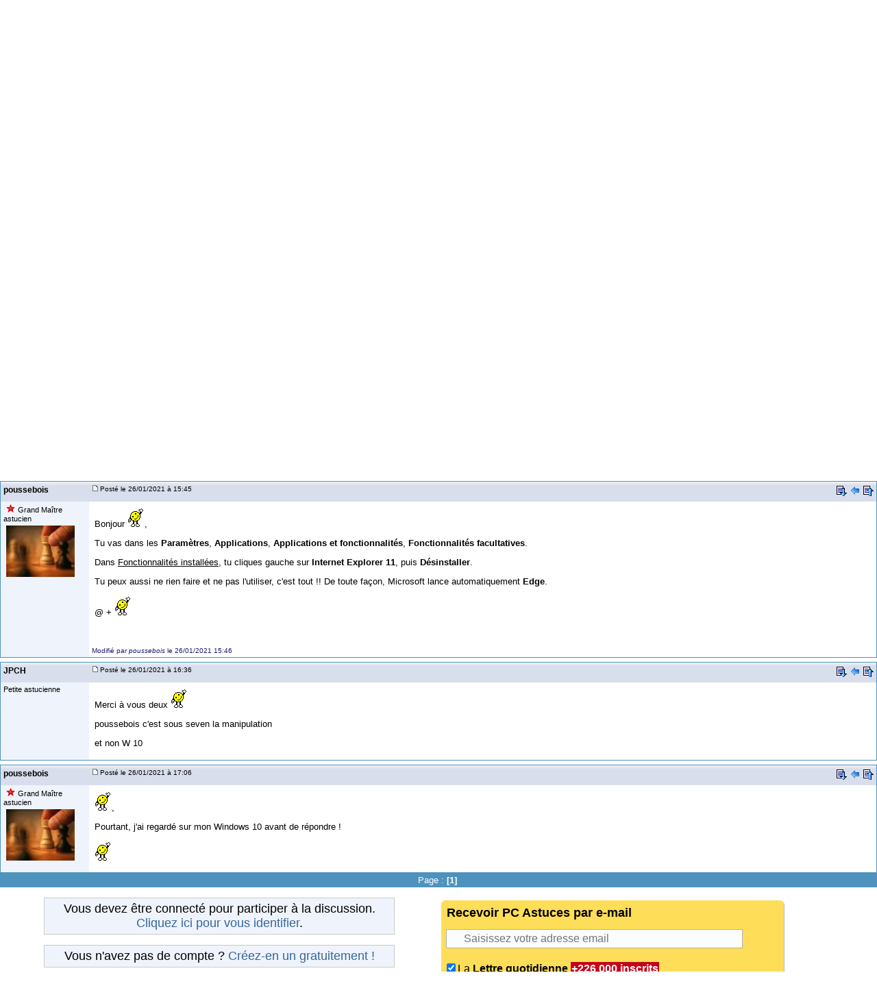

--- FILE ---
content_type: text/html
request_url: https://forum.pcastuces.com/internet__explorer-f6s79218.htm?page=1&
body_size: 11069
content:

<!DOCTYPE HTML PUBLIC "-//W3C//DTD HTML 4.01 Transitional//EN"
	   "http://www.w3.org/TR/html4/loose.dtd">
<html><head><meta name="google-site-verification" content="sdgbplENgfu9tFZsIX6Jf8wBz2R8960nfMEXG9ggN_g" /><title>Internet  Explorer</title><meta name="description" content="  à tous  ;j'ai lu et ne trouve pas
comment supprimer  internet  explorer ?
Microsoft conseille  :  ne plus s'en  servir
merci de vos avis et  conseils ...1"><meta name="title" content="Internet  Explorer" /><meta name="keywords" content="aide informatique, problème, windows, pratique, télécharger, astuces, sécurité, aide, problème, help, question, plantage, virus, infecté"><meta name="viewport" content="width=device-width, initial-scale=1, minimum-scale=1, maximum-scale=3, user-scalable=yes" /><meta name="robots" content="index, follow"><meta name="revisit-after" content="2 days"><meta http-equiv="pragma" content="no-cache"><meta http-equiv="content-language" content="fr"><meta http-equiv="Content-Type" content="text/html;charset=iso-8859-1"><meta name="viewport" content="width=device-width, initial-scale=1, minimum-scale=1, maximum-scale=3, user-scalable=yes">
	<link rel="search" type="application/opensearchdescription+xml" title="PC Astuces" href="https://www.pcastuces.com/pcasearch.xml">
	<link rel="alternate" type="application/rss+xml" title="PC Astuces : Mise à jour des logiciels" href="https://www.pcastuces.com/xml/pca_logitheque.xml">
	<link rel="alternate" type="application/rss+xml" title="PC Astuces : Les derniers logiciels du jour" href="https://www.pcastuces.com/xml/pca_ldj.xml">
	<link rel="alternate" type="application/rss+xml" title="PC Astuces : Les dernières astuces du jour" href="https://www.pcastuces.com/xml/pca_astuces.xml">
	<link rel="alternate" type="application/rss+xml" title="PC Astuces : Les derniers dossiers pratiques" href="https://www.pcastuces.com/xml/pca_articles.xml">
	<link rel="alternate" type="application/rss+xml" title="PC Astuces : Les derniers sujets publiés du Forum" href="https://forum.pcastuces.com/forum.xml">
	<link rel="alternate" type="application/rss+xml" title="PC Astuces : Les derniers fonds d'écran publiés" href="https://goodies.pcastuces.com/goodies.rss">
	<link rel="alternate" type="application/rss+xml" title="PC Astuces : Les nouveaux jeux gratuits" href="https://flash.pcastuces.com/jeux.rss">

	


<LINK href="style20250107.css" type=text/css rel="stylesheet">
<link rel="stylesheet" type="text/css" href="prism.css">


<script src="js/prism.js"></script>


<link rel="apple-touch-icon" sizes="180x180" href="/apple-touch-icon.png">
<link rel="icon" type="image/png" sizes="32x32" href="/favicon-32x32.png">
<link rel="icon" type="image/png" sizes="16x16" href="/favicon-16x16.png">
<link rel="manifest" href="/site.webmanifest">
<link rel="mask-icon" href="/safari-pinned-tab.svg" color="#5bbad5">
<meta name="msapplication-TileColor" content="#da532c">
<meta name="theme-color" content="#ffffff">



<script type="text/javascript" src="https://cache.consentframework.com/js/pa/34699/c/1BBto/stub"></script>
<script type="text/javascript" src="https://choices.consentframework.com/js/pa/34699/c/1BBto/cmp" async></script>
<script async src="https://fundingchoicesmessages.google.com/i/pub-8323069366462793?ers=1" nonce="9RaV897JdDFu1pVN-eTpcw"></script><script nonce="9RaV897JdDFu1pVN-eTpcw">(function() {function signalGooglefcPresent() {if (!window.frames['googlefcPresent']) {if (document.body) {const iframe = document.createElement('iframe'); iframe.style = 'width: 0; height: 0; border: none; z-index: -1000; left: -1000px; top: -1000px;'; iframe.style.display = 'none'; iframe.name = 'googlefcPresent'; document.body.appendChild(iframe);} else {setTimeout(signalGooglefcPresent, 0);}}}signalGooglefcPresent();})();</script>


<script async='async' type="text/javascript" src="https://cdn-a.yieldlove.com/v2/yieldlove.js?pcastuces.com"></script>
<script async='async' src='https://securepubads.g.doubleclick.net/tag/js/gpt.js'></script>
<script>
  var googletag = googletag || {};
  googletag.cmd = googletag.cmd || [];
  googletag.cmd.push(function() {
    googletag.pubads().disableInitialLoad();
    googletag.enableServices();
  });
</script>



<script type="text/javascript">

  var _gaq = _gaq || [];
  _gaq.push(['_setAccount', 'UA-28070649-3']);
  _gaq.push(['_setDomainName', 'pcastuces.com']);
  _gaq.push(['_trackPageview']);

  (function() {
    var ga = document.createElement('script'); ga.type = 'text/javascript'; ga.async = true;
    ga.src = ('https:' == document.location.protocol ? 'https://ssl' : 'http://www') + '.google-analytics.com/ga.js';
    var s = document.getElementsByTagName('script')[0]; s.parentNode.insertBefore(ga, s);
  })();
  
</script>

<!-- Google tag (gtag.js) -->
<script async src="https://www.googletagmanager.com/gtag/js?id=G-Q4YXG3FRHS"></script>
<script>
  window.dataLayer = window.dataLayer || [];
  function gtag(){dataLayer.push(arguments);}
  gtag('js', new Date());

  gtag('config', 'G-Q4YXG3FRHS');
</script>

<script type="text/javascript">
  window._taboola = window._taboola || [];
  _taboola.push({article:'auto'});
  !function (e, f, u, i) {
    if (!document.getElementById(i)){
      e.async = 1;
      e.src = u;
      e.id = i;
      f.parentNode.insertBefore(e, f);
    }
  }(document.createElement('script'),
  document.getElementsByTagName('script')[0],
  '//cdn.taboola.com/libtrc/pcastuces/loader.js',
  'tb_loader_script');
  if(window.performance && typeof window.performance.mark == 'function')
    {window.performance.mark('tbl_ic');}
</script>



<script src="https://ajax.googleapis.com/ajax/libs/jquery/1.11.3/jquery.min.js"></script>
</head><body><a name="haut"></a><div id="menu0">
<div id="contentwrapper">
<div id="formoutils1">
<div class="innertube">
<div id="menuoutil2"><table cellspacing="4" cellpadding="4" align="center"><tr><td align="center"></td></tr></table></div>  


</div>
</div>
</div>

<div id="logo0">
<a href="https://www.pcastuces.com"><img src="images/logo_accueil.gif" title="Accueil de PC Astuces" alt="Accueil de PC Astuces" border="0"></a>
</div>

<div id="rightcolumn">

<div class="innertube"><table align="right"><tr><td align="right"><b><a href="enregistrement.asp">S'inscrire</a> | <a href="identification.asp">Se connecter</a></b></td></tr></table>
</div>
</div>






</div>

<div id="menunew">
<table cellpadding=0 cellspacing=0 width="100%"><tr><td bgcolor="#2C6C9D">
<img id="dropdown_button" src="images/logo_accueil.gif" width="120" title="Menu" alt="Menu" border="0">
</td><td align="right" valign="middle" bgcolor="#2C6C9D">
<div id="menu_icon">
<img id="dropdown_button2" src="https://images.pcastuces.com/menu_icon.png">
</div>
</td></tr></table>
</div>

<div id="menuonglets">
<ul id="listeonglets">
<LI><a href="https://www.pcastuces.com"><img src="images/o_home.png" border="0"> &Agrave; LA UNE<br><span id="txtonglets">Page d'accueil</span></a>
<LI><a href="https://www.pcastuces.com/pratique/default.htm"><img src="images/o_prati.png" border="0"> PRATIQUE<br><span id="txtonglets">Astuces et dossiers</span></a>
<LI><a href="https://www.pcastuces.com/logitheque/default.htm"><img src="images/o_logi.png" border="0"> LOGITH&Egrave;QUE<br><span id="txtonglets">Logiciels à télécharger</span></a>
<LI><a href="https://www.pcastuces.com/apps/default.htm"><img src="images/o_apps.png" border="0"> TABLETTE ET MOBILE<br><span id="txtonglets">Applications et astuces</span></a>
<LI><a href="https://prix.pcastuces.com"><img src="images/o_prix.png" border="0"> BONS PLANS<br><span id="txtonglets">Achetez moins cher</span></a>
<LI><a href="https://goodies.pcastuces.com"><img src="images/o_goodies.png" border="0"> FONDS D'&Eacute;CRAN<br><span id="txtonglets">Images et photos</span></a>
<LI><a href="https://flash.pcastuces.com"><img src="images/o_jeux.png" border="0"> JEUX<br><span id="txtonglets">En ligne</span></a>
<LI><a href="https://forum.pcastuces.com" class="ongletselect"><img src="images/o_forum.png" border="0"> FORUM<br><span id="txtonglets">Vos questions</span></a>
</UL>
</div>

<section id="dropdown_area" style="display:none">
    <nav id="navlistmenu">
<ul>

<li class="navlistmenuprofil"><a href='identification.asp'><img src="https://images.pcastuces.com/o_login.png" style="vertical-align:middle"> Se connecter</a>


</ul>
<ul>
<li><a href="https://www.pcastuces.com"><img src="https://images.pcastuces.com/o_home.png" style="vertical-align:middle"> Accueil</a>
<li><a href="https://actu.pcastuces.com"><img src="https://images.pcastuces.com/o_actu.png" style="vertical-align:middle"> Actu</a>
<li><a href="https://www.pcastuces.com/pratique/default.htm"><img src="https://images.pcastuces.com/o_prati.png" style="vertical-align:middle"> Pratique</a>
<li><a href="https://www.pcastuces.com/logitheque/default.htm"><img src="https://images.pcastuces.com/o_logi.png" style="vertical-align:middle"> Logith&egrave;que</a>
<li><a href="https://www.pcastuces.com/apps/default.htm"><img src="https://images.pcastuces.com/o_apps.png" style="vertical-align:middle"> Tablette et mobile</a>
<li><a href="https://goodies.pcastuces.com"><img src="https://images.pcastuces.com/o_goodies.png" style="vertical-align:middle"> Fonds d'&eacute;cran</a>
<li><a href="https://flash.pcastuces.com"><img src="https://images.pcastuces.com/o_jeux.png" style="vertical-align:middle"> Jeux</a>
<li><a href="https://prix.pcastuces.com"><img src="https://images.pcastuces.com/o_prix.png" style="vertical-align:middle"> Bons plans</a>
<li><a href="https://forum.pcastuces.com"><img src="https://images.pcastuces.com/o_forum.png" style="vertical-align:middle"> Forum</a>
</ul>
</nav>
</section>
             
<script>
        
    $('#dropdown_button2').click(function() {
        $('#dropdown_area').slideToggle(300, function() {
        });
        
   var logo = document.getElementById("dropdown_button2");
  if (logo.getAttribute('src') === "https://images.pcastuces.com/menu_icon.png") {
    logo.src = "https://images.pcastuces.com/menu_close.png";
  } else {
    logo.src = "https://images.pcastuces.com/menu_icon.png";
  }      

        
        return false;
    });
    
        $('#dropdown_button').click(function() {
        $('#dropdown_area').slideToggle(300, function() {
        });
        
   var logo = document.getElementById("dropdown_button2");
  if (logo.getAttribute('src') === "https://images.pcastuces.com/menu_icon.png") {
    logo.src = "https://images.pcastuces.com/menu_close.png";
  } else {
    logo.src = "https://images.pcastuces.com/menu_icon.png";
  }      

        
        return false;
    });
    
    
</script>


<div id="menuRechercheNew">
<form action="chercher.asp" method="get" name="recherche" class="BarreRecherche">
<input type="text" name="q" maxlength="255" class="BarreRechercheTexte"><input type="hidden" name="FORUM_ID" value="6"><input type="submit" class="BarreRechercheBouton" value="RECHERCHER">
</form>

</div>

<div align="center" style="padding:4px;">
<!-- Yieldlove AdTag - pcastuces.com Desktop 728x90_1 -->
<div id='div-gpt-ad-1407836117588-0'>
  <script type='text/javascript'>
    googletag.cmd.push(function() {
      googletag.defineSlot('/53015287,1037009/pcastuces.com_d_728x90_1', [728, 90], 'div-gpt-ad-1407836117588-0').addService(googletag.pubads());
      googletag.display('div-gpt-ad-1407836117588-0');
    });
  </script>
</div>
</div>    <script language="JavaScript" type="text/javascript">
    <!--
    function jumpTo(s) {if (s.selectedIndex != 0) location.href = s.options[s.selectedIndex].value;return 1;}
    // -->
    </script>
<script language="JavaScript" type="text/javascript">
<!-- hide from JavaScript-challenged browsers
function openWindow(url) {
	popupWin = window.open(url,'new_page','width=400,height=400')
}
function openWindow2(url) {
	popupWin = window.open(url,'new_page','width=450,height=400,scrollbars=yes')
}
function openWindow3(url) {
	popupWin = window.open(url,'new_page','width=500,height=300,scrollbars=yes')
}
function imprimer(url) {
	popupWin = window.open(url,'new_page','width=800,height=600,scrollbars=yes')
}
// done hiding -->
</script><div id="listediscussions3"><a href="default.asp"><img class="minilogo" src="images/minilogo.gif" align="absmiddle" border="0"></a>&nbsp;>&nbsp;<span id="touslesforums"><a href="default.asp" class="nav"><b>Tous les forums</b></a> > </span><a href="internet_et_reseaux-f6" class="nav"><b>Forum Internet et Réseaux</b></a></div><div id="barretitresujet"><div id="titresujet"><img src="images/icon_mi_1.gif">&nbsp;Internet  Explorer<img src="images/sujet_res1.gif" alt="Sujet résolu" title="Sujet résolu le 26/01/2021&nbsp;à 16:36"></div><div id="fquestion"><a href="#repondre"  style="cursor: pointer; text-decoration: none; display: inline-block; text-transform: uppercase;font-size: 13px;font-weight: bold;color: #fff; background-color: #C60017;background-image: -webkit-linear-gradient(top,#dd4b39,#C60017);padding:0 8px;height: 30px;line-height: 30px;-webkit-border-radius: 2px;border-radius: 2px;">Ajouter un message à la discussion</a></div></div><table width="100%" border="0" cellpadding="0" cellspacing="0"><tr class="rub_forum_1"><td colspan="6"><table width="100%"><tr><td width="33%"></td><td width="33%"><div id="numerotation1">Page : <b>[1]</b>&nbsp;</div><div id="numerotation2">Page 1 sur <a href="internet__explorer-f6s79218.htm?page=1">1</a></div></td><td width="33%"></td></tr></table></td></tr><tr class="formsubtitle2"><td colspan="2" style="border-left : 1px solid #4E93BD;border-right : 1px solid #4E93BD;" valign="middle" height="24"><div id="barrefirst"><div id="membername"><div id="membername2">JPCH</div><div id="membername3"><a href="profil_affiche.asp?id=186569">JPCH</a></div></div><div id="datefirst"><a name="">&nbsp;<img src="images/to_post_off.gif" border="0"></a> Posté le 26/01/2021&nbsp;@ 14:37&nbsp;</div><div id="outilsfirst"> <a href="#bas"><img src="images/bas.gif" title="Aller en bas de la page" alt="Aller en bas de la page" border="0"></a>&nbsp;</div></div></td></tr><tr><td id="col1s"><div class="col1s"><small>Petite astucienne</small><br></div></td><td id="col2s"><span id="intelliTXT"><div id="message"><p><img src="https://forum.pcastuces.com/emotions/smile_hello.gif" alt="" />  &agrave; tous  ;j'ai lu et ne trouve pas</p>
<p>comment supprimer  internet  explorer ?</p>
<p>Microsoft conseille  :  ne plus s'en  servir</p>
<p>merci de vos avis et  conseils</p></div></span>
</td></tr><tr><td colspan="2" height="6"></td></tr><tr class="formsubtitle2"><td colspan="2" class="barremsg"><div id="barrefirst"><div id="membername">Publicité</div></div></td></tr><tr><td id="col1s"><div class="col1s"></div></td><td id="col2s"><!-- Yieldlove AdTag - Pcastuces.com - 300x250 -->
<div id='div-gpt-ad-1407836035223-0'>
  <script type='text/javascript'>
    googletag.cmd.push(function() {
      googletag.pubads().display('/53015287,1037009/pcastuces.com_d_300x250_1', [300, 250], 'div-gpt-ad-1407836035223-0');
    });
  </script>
</div></td></tr><tr><td colspan="2" height="6"><a name="6290046"></a></td></tr><tr class="formsubtitle2"><td  colspan="2" valign="middle" class="barremsg"><div id="barrefirst"><div id="membername"><div id="membername2">Papyjan07</div><div id="membername3"><a href="profil_affiche.asp?id=225707">Papyjan07</a></div></div><div id="datefirst"><a href="sujet.asp?page=-1&f=6&s=79218&REP_ID=6290046" alt="Lien direct vers ce message" title="Lien direct vers ce message"><img src="images/to_post_off.gif" border="0"></a><span style="font-size:10px;">&nbsp;Posté le 26/01/2021&nbsp;à 14:49&nbsp;</div><div id="outilsfirst"> <a href="#bas"><img src="images/bas.gif" title="Aller en bas de la page" alt="Aller en bas de la page" border="0"></a>&nbsp;<a href="#haut"><img src="images/retour.gif" title="Revenir au message précédent" border="0" alt="Revenir au message précédent"></a>&nbsp;<a href="#haut"><img src="images/haut2.gif" title="Revenir en haut de la page" border="0" alt="Revenir en haut de la page"></a></div></div></td></tr><tr><td id="col1s"><div class="col1s"> <small>Astucien</small><br><div id="listeavatar"><img src="avatars/225707.jpg"><br></div></div></td><td id="col2s"><span id="intelliTXT"><div id="message"><p>Bonjour,</p>
<p>Bouton D&eacute;marrer; dans les Programmes --&gt; Accessoires Windows --&gt; Internet Explorer --&gt;clic droit dessus --&gt; D&eacute;sinstaller.</p></div></span></td></tr><tr><td colspan="2" height="6"><a name="6290077"></a></td></tr><tr class="formsubtitle2"><td  colspan="2" valign="middle" class="barremsg"><div id="barrefirst"><div id="membername"><div id="membername2">poussebois</div><div id="membername3"><a href="profil_affiche.asp?id=229883">poussebois</a></div></div><div id="datefirst"><a href="sujet.asp?page=-1&f=6&s=79218&REP_ID=6290077" alt="Lien direct vers ce message" title="Lien direct vers ce message"><img src="images/to_post_off.gif" border="0"></a><span style="font-size:10px;">&nbsp;Posté le 26/01/2021&nbsp;à 15:45&nbsp;</div><div id="outilsfirst"> <a href="#bas"><img src="images/bas.gif" title="Aller en bas de la page" alt="Aller en bas de la page" border="0"></a>&nbsp;<a href="#6290046"><img src="images/retour.gif" title="Revenir au message précédent" border="0" alt="Revenir au message précédent"></a>&nbsp;<a href="#haut"><img src="images/haut2.gif" title="Revenir en haut de la page" border="0" alt="Revenir en haut de la page"></a></div></div></td></tr><tr><td id="col1s"><div class="col1s">&nbsp;<img src="images/etoile5.gif"> <small>Grand Maître astucien</small><br><div id="listeavatar"><img src="avatars/229883.jpg"><br></div></div></td><td id="col2s"><span id="intelliTXT"><div id="message"><p>Bonjour <img title="" src="https://forum.pcastuces.com/emotions/smile_hello.gif" alt="" border="0" />,</p>
<p>Tu vas dans les <strong>Param&egrave;tres</strong>, <strong>Applications</strong>, <strong>Applications et fonctionnalit&eacute;s</strong>, <strong>Fonctionnalit&eacute;s facultatives</strong>.</p>
<p>Dans <span style="text-decoration: underline;">Fonctionnalit&eacute;s install&eacute;es</span>, tu cliques gauche sur<strong> Internet Explorer 11</strong>, puis <strong>D&eacute;sinstaller</strong>.</p>
<p>Tu peux aussi ne rien faire et ne pas l'utiliser, c'est tout !! De toute fa&ccedil;on, Microsoft lance automatiquement <strong>Edge</strong>.</p>
<p>@ + <img title="" src="https://forum.pcastuces.com/emotions/smile_hello.gif" alt="" border="0" /></p><br><br><font size="1" color="#191970">Modifié par <i>poussebois</i> le 26/01/2021  15:46</font></div></span></td></tr><tr><td colspan="2" height="6"><a name="6290093"></a></td></tr><tr class="formsubtitle2"><td  colspan="2" valign="middle" class="barremsg"><div id="barrefirst"><div id="membername"><div id="membername2">JPCH</div><div id="membername3"><a href="profil_affiche.asp?id=186569">JPCH</a></div></div><div id="datefirst"><a href="sujet.asp?page=-1&f=6&s=79218&REP_ID=6290093" alt="Lien direct vers ce message" title="Lien direct vers ce message"><img src="images/to_post_off.gif" border="0"></a><span style="font-size:10px;">&nbsp;Posté le 26/01/2021&nbsp;à 16:36&nbsp;</div><div id="outilsfirst"> <a href="#bas"><img src="images/bas.gif" title="Aller en bas de la page" alt="Aller en bas de la page" border="0"></a>&nbsp;<a href="#6290077"><img src="images/retour.gif" title="Revenir au message précédent" border="0" alt="Revenir au message précédent"></a>&nbsp;<a href="#haut"><img src="images/haut2.gif" title="Revenir en haut de la page" border="0" alt="Revenir en haut de la page"></a></div></div></td></tr><tr><td id="col1s"><div class="col1s"> <small>Petite astucienne</small><br></div></td><td id="col2s"><span id="intelliTXT"><div id="message"><p>Merci &agrave; vous  deux   <img src="https://forum.pcastuces.com/emotions/smile_hello.gif" alt="" /></p>
<p>poussebois  c'est sous seven la manipulation</p>
<p>et non  W 10</p></div></span></td></tr><tr><td colspan="2" height="6"><a name="6290106"></a></td></tr><tr class="formsubtitle2"><td  colspan="2" valign="middle" class="barremsg"><div id="barrefirst"><div id="membername"><div id="membername2">poussebois</div><div id="membername3"><a href="profil_affiche.asp?id=229883">poussebois</a></div></div><div id="datefirst"><a href="sujet.asp?page=-1&f=6&s=79218&REP_ID=6290106" alt="Lien direct vers ce message" title="Lien direct vers ce message"><img src="images/to_post_off.gif" border="0"></a><span style="font-size:10px;">&nbsp;Posté le 26/01/2021&nbsp;à 17:06&nbsp;</div><div id="outilsfirst"> <a href="#bas"><img src="images/bas.gif" title="Aller en bas de la page" alt="Aller en bas de la page" border="0"></a>&nbsp;<a href="#6290093"><img src="images/retour.gif" title="Revenir au message précédent" border="0" alt="Revenir au message précédent"></a>&nbsp;<a href="#haut"><img src="images/haut2.gif" title="Revenir en haut de la page" border="0" alt="Revenir en haut de la page"></a></div></div></td></tr><tr><td id="col1s"><div class="col1s">&nbsp;<img src="images/etoile5.gif"> <small>Grand Maître astucien</small><br><div id="listeavatar"><img src="avatars/229883.jpg"><br></div></div></td><td id="col2s"><span id="intelliTXT"><div id="message"><p><img title="" src="https://forum.pcastuces.com/emotions/smile_hello.gif" alt="" border="0" />,</p>
<p>Pourtant, j'ai regard&eacute; sur mon Windows 10 avant de r&eacute;pondre !</p>
<p><img title="" src="https://forum.pcastuces.com/emotions/smile_hello.gif" alt="" border="0" /></p></div></span></td></tr><tr class="rub_forum_1"><td colspan="6"><table width="100%"><tr><td width="33%"></td><td width="33%"><div id="numerotation1">Page : <b>[1]</b>&nbsp;</div><div id="numerotation2">Page 1 sur <a href="internet__explorer-f6s79218.htm?page=1">1</a></div></td><td width="33%"></td></tr></table></td></tr></table><br><a name="repondre"></a>
<div id="taboola-mid-article-thumbnails"></div>
<script type="text/javascript">
  window._taboola = window._taboola || [];
  _taboola.push({
    mode: 'thumbnails-article-mid',
    container: 'taboola-mid-article-thumbnails',
    placement: 'Mid Article Thumbnails',
    target_type: 'mix'
  });
</script>
 <div class="row"><div class="column"><div style="background-color:#eff4fc;margin:auto;font-family:Ubuntu,Arial;font-size:18px;text-align:center;width:80%;border:1px solid #c9c9c9;padding:5px;">Vous devez être connecté pour participer à la discussion.<br><a href="identification.asp">Cliquez ici pour vous identifier</a>.</div><br><div style="background-color:#eff4fc;margin:auto;font-family:Ubuntu,Arial;font-size:18px;text-align:center;width:80%;border:1px solid #c9c9c9;padding:5px;">Vous n'avez pas de compte ? <a href="enregistrement.asp">Créez-en un gratuitement !</a></div></div><div class="column"><div class="inscriptionmail">
<div class="titrebox">Recevoir PC Astuces par e-mail</div>
<form style="margin-top:10px;margin-bottom:10px;" method="POST" action="https://www.pcastuces.com/newsletter/newsletter.asp" onSubmit="" name="logithequemaj">
<input name="email" class="BarreInscriptionMail" placeholder="Saisissez votre adresse email" required>
<br><br>
<input type="checkbox" name="newsletter" value="Oui" CHECKED><span style="font-size:16px;">La <b>Lettre quotidienne</b></span> <span style="background:#C60017;color:#FFFFFF;font-size:16px;padding:1px;"><b>+226 000 inscrits</b></span><br> <span style="font-size:11px;">Avec l'actu, des logiciels, des applis, des astuces, des bons plans, ...</span><br><br>
<input type="checkbox" name="affaires" value="Oui" CHECKED>Les bonnes affaires<br>
<span style="font-size:11px;">Une fois par semaine, un récap des meilleurs offres.</span>
<br><br>
<input type="checkbox" name="goodies" value="Oui" CHECKED>Les fonds d'écran<br>
<span style="font-size:11px;">De jolies photos pour personnaliser votre bureau. Une fois par semaine.</span>
<br><br>
<input type="checkbox" name="bonsplans" value="Oui" CHECKED>Les nouveaux <b>Bons Plans</b><br>
<span style="font-size:11px;">Des notifications pour ne pas rater les bons plans publiés sur le site.</span>

<br><br>
<input type="submit" value="S'inscrire">
</form>
</div>
 </div></div></div><div id="cadreforum"><table width="100%" cellspacing="0" cellpadding="4" style="border: 1px #4E93BD solid;"><tr class="rub_forum_1"><td><h3>Les bons plans du moment PC Astuces</h3></b></td><td div align="right"><a href="https://prix.pcastuces.com/bonsplans.php" class="rss">Tous les Bons Plans</a></td></tr><tr><td valign="top" colspan="2"><TABLE BORDER='0' CELLSPACING='0' CELLPADDING='3' WIDTH='100%' BGCOLOR='#FFFFFF' style='border-width:1px;border-style:solid;border-color:#bbbbbb;margin-bottom:5px;'><TR><TD><TABLE WIDTH='100%' BORDER='0' CELLSPACING='1' CELLPADDING='2'><TR><TD VALIGN='TOP' ALIGN='CENTER' width='70'><a href='https://prix.pcastuces.com/bonplan-les-soldes-hiver-2026-39075.htm' target='_blank'><img src='https://prix.pcastuces.com/images/p195vj313d1p9b36lbsq2if1nhk1.png' width='70' height='70' style='padding:2px;border-width: 1px 1px 1px 1px;border-style: solid;border-color: #000000;'></a><td valign='center'><span style='font-size:14px'><b><a href='https://prix.pcastuces.com/bonplan-les-soldes-hiver-2026-39075.htm' target='_blank'><u>Les soldes d'hiver 2026</u></a></b></span><br><span style='display: inline-block;font-weight: bold;font-size:16px;color: #C60017'></span> <span style='text-decoration: line-through;font-size:14px;color: #808080;'>-1</span> <span style='font-size:14px;color: #ffffff;background-color:#5C94BD;padding-left:4px;padding-right:4px;padding-top:2px;padding-bottom:2px;'><b>-%</b></span><br><b></b></td></TR></TABLE></TD></TR></TABLE><TABLE BORDER='0' CELLSPACING='0' CELLPADDING='3' WIDTH='100%' BGCOLOR='#FFFFFF' style='border-width:1px;border-style:solid;border-color:#bbbbbb;margin-bottom:5px;'><TR><TD><TABLE WIDTH='100%' BORDER='0' CELLSPACING='1' CELLPADDING='2'><TR><TD VALIGN='TOP' ALIGN='CENTER' width='70'><a href='https://prix.pcastuces.com/bonplan-pull-en-maille-jack-and-jones-39139.htm' target='_blank'><img src='https://prix.pcastuces.com/images/o_1jf0u47q029ktb4tnh1cu8ik6b.png' width='70' height='70' style='padding:2px;border-width: 1px 1px 1px 1px;border-style: solid;border-color: #000000;'></a><td valign='center'><span style='font-size:14px'><b><a href='https://prix.pcastuces.com/bonplan-pull-en-maille-jack-and-jones-39139.htm' target='_blank'><u>Pull en maille Jack & Jones</u></a></b></span><br><span style='display: inline-block;font-weight: bold;font-size:16px;color: #C60017'>15,00 €</span> <span style='text-decoration: line-through;font-size:14px;color: #808080;'>29,99 €</span> <span style='font-size:14px;color: #ffffff;background-color:#5C94BD;padding-left:4px;padding-right:4px;padding-top:2px;padding-bottom:2px;'><b>-50%</b></span><br><b><b>@Amazon</b></b></td></TR></TABLE></TD></TR></TABLE><TABLE BORDER='0' CELLSPACING='0' CELLPADDING='3' WIDTH='100%' BGCOLOR='#FFFFFF' style='border-width:1px;border-style:solid;border-color:#bbbbbb;margin-bottom:5px;'><TR><TD><TABLE WIDTH='100%' BORDER='0' CELLSPACING='1' CELLPADDING='2'><TR><TD VALIGN='TOP' ALIGN='CENTER' width='70'><a href='https://prix.pcastuces.com/bonplan-boitier-pc-moyentour-msi-mag-forge-120a-airflow-fenetre-acrylique-6-ventilateurs-rgb-39125.htm' target='_blank'><img src='https://prix.pcastuces.com/images/o_1hjvo1vkm2bvd141g5u1bud1q0cb.png' width='70' height='70' style='padding:2px;border-width: 1px 1px 1px 1px;border-style: solid;border-color: #000000;'></a><td valign='center'><span style='font-size:14px'><b><a href='https://prix.pcastuces.com/bonplan-boitier-pc-moyentour-msi-mag-forge-120a-airflow-fenetre-acrylique-6-ventilateurs-rgb-39125.htm' target='_blank'><u>Boîtier PC moyen-tour MSI MAG Forge 120A Airflow (fenêtre acrylique, 6 ventilateurs RGB)</u></a></b></span><br><span style='display: inline-block;font-weight: bold;font-size:16px;color: #C60017'>59,90 €</span> <span style='text-decoration: line-through;font-size:14px;color: #808080;'>80 €</span> <span style='font-size:14px;color: #ffffff;background-color:#5C94BD;padding-left:4px;padding-right:4px;padding-top:2px;padding-bottom:2px;'><b>-25%</b></span><br><b><b>@Amazon</b></b></td></TR></TABLE></TD></TR></TABLE><TABLE BORDER='0' CELLSPACING='0' CELLPADDING='3' WIDTH='100%' BGCOLOR='#FFFFFF' style='border-width:1px;border-style:solid;border-color:#bbbbbb;margin-bottom:5px;'><TR><TD><TABLE WIDTH='100%' BORDER='0' CELLSPACING='1' CELLPADDING='2'><TR><TD VALIGN='TOP' ALIGN='CENTER' width='70'><a href='https://prix.pcastuces.com/bonplan-mini-pc-gmk-g10-amd-ryzen-5-3500u-16-go-ram-ssd-nvme-1-to-windows-11-39145.htm' target='_blank'><img src='https://prix.pcastuces.com/images/o_1jdooa78q1gjttol2lh1rqp1v1tb.png' width='70' height='70' style='padding:2px;border-width: 1px 1px 1px 1px;border-style: solid;border-color: #000000;'></a><td valign='center'><span style='font-size:14px'><b><a href='https://prix.pcastuces.com/bonplan-mini-pc-gmk-g10-amd-ryzen-5-3500u-16-go-ram-ssd-nvme-1-to-windows-11-39145.htm' target='_blank'><u>Mini PC GMK G10 (AMD Ryzen 5 3500U, 16 Go RAM, SSD NVMe 1 To, Windows 11)</u></a></b></span><br><span style='display: inline-block;font-weight: bold;font-size:16px;color: #C60017'>278,96 €</span> <span style='text-decoration: line-through;font-size:14px;color: #808080;'>399 €</span> <span style='font-size:14px;color: #ffffff;background-color:#5C94BD;padding-left:4px;padding-right:4px;padding-top:2px;padding-bottom:2px;'><b>-30%</b></span><br><b><b>@Amazon</b></b></td></TR></TABLE></TD></TR></TABLE><TABLE BORDER='0' CELLSPACING='0' CELLPADDING='3' WIDTH='100%' BGCOLOR='#FFFFFF' style='border-width:1px;border-style:solid;border-color:#bbbbbb;margin-bottom:5px;'><TR><TD><TABLE WIDTH='100%' BORDER='0' CELLSPACING='1' CELLPADDING='2'><TR><TD VALIGN='TOP' ALIGN='CENTER' width='70'><a href='https://prix.pcastuces.com/bonplan-tablette-104-pouces-samsung-galaxy-tab-s6-lite-8-coeurs-64go-wuxga-ram-4-go-stylet-39138.htm' target='_blank'><img src='https://prix.pcastuces.com/images/o_1f9kco70b1narbc116222sa6flb.jpg' width='70' height='70' style='padding:2px;border-width: 1px 1px 1px 1px;border-style: solid;border-color: #000000;'></a><td valign='center'><span style='font-size:14px'><b><a href='https://prix.pcastuces.com/bonplan-tablette-104-pouces-samsung-galaxy-tab-s6-lite-8-coeurs-64go-wuxga-ram-4-go-stylet-39138.htm' target='_blank'><u>Tablette 10.4 pouces Samsung Galaxy Tab S6 Lite (8 coeurs, 64Go, WUXGA+, RAM 4 Go) + stylet</u></a></b></span><br><span style='display: inline-block;font-weight: bold;font-size:16px;color: #C60017'>209,00 €</span> <span style='text-decoration: line-through;font-size:14px;color: #808080;'>299 €</span> <span style='font-size:14px;color: #ffffff;background-color:#5C94BD;padding-left:4px;padding-right:4px;padding-top:2px;padding-bottom:2px;'><b>-30%</b></span><br><b><b>@Amazon</b></b></td></TR></TABLE></TD></TR></TABLE><TABLE BORDER='0' CELLSPACING='0' CELLPADDING='3' WIDTH='100%' BGCOLOR='#FFFFFF' style='border-width:1px;border-style:solid;border-color:#bbbbbb;margin-bottom:5px;'><TR><TD><TABLE WIDTH='100%' BORDER='0' CELLSPACING='1' CELLPADDING='2'><TR><TD VALIGN='TOP' ALIGN='CENTER' width='70'><a href='https://prix.pcastuces.com/bonplan-boitier-orico-raid-aluminium-4-baies-pour-disque-durssd-sata-2-53-5-pouces-39126.htm' target='_blank'><img src='https://prix.pcastuces.com/images/o_1j8av68f91bfb1ans1vtonpo1fosb.png' width='70' height='70' style='padding:2px;border-width: 1px 1px 1px 1px;border-style: solid;border-color: #000000;'></a><td valign='center'><span style='font-size:14px'><b><a href='https://prix.pcastuces.com/bonplan-boitier-orico-raid-aluminium-4-baies-pour-disque-durssd-sata-2-53-5-pouces-39126.htm' target='_blank'><u>Boîtier ORICO RAID aluminium 4 baies pour disque dur/SSD SATA 2,5/3,5 pouces</u></a></b></span><br><span style='display: inline-block;font-weight: bold;font-size:16px;color: #C60017'>209,99 €</span> <span style='text-decoration: line-through;font-size:14px;color: #808080;'>249,95 €</span> <span style='font-size:14px;color: #ffffff;background-color:#5C94BD;padding-left:4px;padding-right:4px;padding-top:2px;padding-bottom:2px;'><b>-16%</b></span><br><b><b>@Amazon</b></b></td></TR></TABLE></TD></TR></TABLE></td></tr></table></div><br>
<div align="center">
<script async src="https://pagead2.googlesyndication.com/pagead/js/adsbygoogle.js?client=ca-pub-7140522447556696"
     crossorigin="anonymous"></script>
<!-- Forum -->
<ins class="adsbygoogle"
     style="display:block"
     data-ad-client="ca-pub-7140522447556696"
     data-ad-slot="5059758900"
     data-ad-format="auto"
     data-full-width-responsive="true"></ins>
<script>
     (adsbygoogle = window.adsbygoogle || []).push({});
</script>
</div>
       

<table cellspacing="0" width="100%" cellpadding="0"><tr><td class="voiraussi"><b>Sujets relatifs</b>





</td>
</tr>
<tr><td valign="top" class="cellulesvoiraussi">
<table width="100%" cellpadding="0" cellspacing="0"><tr class="msg1"><td bgcolor="#EFF4FC" width="24" align="center" height="24"><img src="images/icon_mi_1.gif"></td><td bgcolor="#EFF4FC"><font size="2"><a href="mort_annoncee_internet_explorer_-f6s78715.htm">Mort annoncée d'Internet Explorer ?</a></font></td><td></td></tr><tr class="msg1"><td bgcolor="#FFFFFF" width="24" align="center" height="24"><img src="images/icon_mi_1.gif"></td><td bgcolor="#FFFFFF"><font size="2"><a href="supprimer_internet_explorer-f6s78177.htm">Supprimer Internet Explorer</a></font></td><td></td></tr><tr class="msg1"><td bgcolor="#EFF4FC" width="24" align="center" height="24"><img src="images/icon_mi_1.gif"></td><td bgcolor="#EFF4FC"><font size="2"><a href="internet_explorer_et_windows_10-f6s78004.htm">Internet Explorer et Windows 10</a></font></td><td></td></tr><tr class="msg1"><td bgcolor="#FFFFFF" width="24" align="center" height="24"><img src="images/icon_mi_1.gif"></td><td bgcolor="#FFFFFF"><font size="2"><a href="comment_remplacer_internet_explorer_par_edge-f6s77657.htm">comment remplacer internet explorer par Edge</a></font></td><td></td></tr><tr class="msg1"><td bgcolor="#EFF4FC" width="24" align="center" height="24"><img src="images/icon_mi_1.gif"></td><td bgcolor="#EFF4FC"><font size="2"><a href="internet_explorer_11-f6s77574.htm">Internet Explorer 11.</a></font></td><td></td></tr><tr class="msg1"><td bgcolor="#FFFFFF" width="24" align="center" height="24"><img src="images/icon_mi_1.gif"></td><td bgcolor="#FFFFFF"><font size="2"><a href="internet_explorer_lent-f6s77461.htm">internet explorer lent</a></font></td><td></td></tr><tr class="msg1"><td bgcolor="#EFF4FC" width="24" align="center" height="24"><img src="images/icon_mi_1.gif"></td><td bgcolor="#EFF4FC"><font size="2"><a href="desinstaller_internet_explorer_-f6s77440.htm">Désinstaller Internet Explorer ?</a></font></td><td></td></tr><tr class="msg1"><td bgcolor="#FFFFFF" width="24" align="center" height="24"><img src="images/icon_mi_1.gif"></td><td bgcolor="#FFFFFF"><font size="2"><a href="internet_explorer-f6s77279.htm">Internet Explorer</a></font></td><td></td></tr><tr class="msg1"><td bgcolor="#EFF4FC" width="24" align="center" height="24"><img src="images/icon_mi_1.gif"></td><td bgcolor="#EFF4FC"><font size="2"><a href="internet_explorer_mieux_avec_edge-f6s76865.htm">Internet explorer mieux avec edge</a></font></td><td></td></tr><tr class="msg1"><td bgcolor="#FFFFFF" width="24" align="center" height="24"><img src="images/icon_mi_11.gif"></td><td bgcolor="#FFFFFF"><font size="2"><a href="info__internet_explorer-f6s76750.htm">info > internet explorer</a></font></td><td></td></tr><tr><td colspan="2" bgcolor="#EFF4FC" height="24" align="center"><a href="chercher.asp?q=Internet  Explorer&FORUM_ID=6">Plus de sujets relatifs à <b>Internet  Explorer</b></a></td></tr></table>

</td></tr></table>   


<div id="listediscussions3"><a href="default.asp"><img class="minilogo" src="images/minilogo.gif" align="absmiddle" border="0"></a>&nbsp;>&nbsp;<span id="touslesforums"><a href="default.asp" class="nav"><b>Tous les forums</b></a> > </span><a href="internet_et_reseaux-f6" class="nav"><b>Forum Internet et Réseaux</b></a></div><a name="bas"></a><div id="footer"><table border="0" width="100%" align="center" cellpadding="4" cellspacing="0"><tr><td bgcolor="#2C6C9D" align="left" valign="top" nowrap><font size="2" face="verdana" color="#FFFFFF"><b>Forum PC Astuces</b></font></td><td bgcolor="#2C6C9D" align="right" valign="top" nowrap><font size="1" color="#FFFFFF" face="verdana">&copy; 1997-2025 Webastuces</font></td><td bgcolor="#2C6C9D" width="24" nowrap><a href="#haut"><img src="images/haut.gif" width="24" height="24" alt="Aller en haut de la page"></a></td></tr></table></div>
<script type="text/javascript">
  window._taboola = window._taboola || [];
  _taboola.push({flush: true});
</script>
</body></html>

--- FILE ---
content_type: text/html; charset=utf-8
request_url: https://www.google.com/recaptcha/api2/aframe
body_size: 268
content:
<!DOCTYPE HTML><html><head><meta http-equiv="content-type" content="text/html; charset=UTF-8"></head><body><script nonce="QO1hEHVWeTqTPET_axC2ZQ">/** Anti-fraud and anti-abuse applications only. See google.com/recaptcha */ try{var clients={'sodar':'https://pagead2.googlesyndication.com/pagead/sodar?'};window.addEventListener("message",function(a){try{if(a.source===window.parent){var b=JSON.parse(a.data);var c=clients[b['id']];if(c){var d=document.createElement('img');d.src=c+b['params']+'&rc='+(localStorage.getItem("rc::a")?sessionStorage.getItem("rc::b"):"");window.document.body.appendChild(d);sessionStorage.setItem("rc::e",parseInt(sessionStorage.getItem("rc::e")||0)+1);localStorage.setItem("rc::h",'1768604934496');}}}catch(b){}});window.parent.postMessage("_grecaptcha_ready", "*");}catch(b){}</script></body></html>

--- FILE ---
content_type: application/javascript; charset=utf-8
request_url: https://fundingchoicesmessages.google.com/f/AGSKWxUkLc18r5Y5xAWlYhQH8yaqINwRjzFgv8wy55ouX-cTyqZgh02DCRDD112p8-rbX_q0wiL5QJp-v3QdbAuoqom6MTYI1EBzIGHwHpO_4JWuzTMv5wer6ucYoggIhdaiykD7eSNxUR_eeeAduEge_8OJgFZgwwwcZ_sM3sx_M0TqpMPCoOd6FzfOhr7X/__ads_Home._adtoma.468x60.php?/adsfinal..gg/ads/
body_size: -1291
content:
window['9fdc1546-a204-46bc-b2b3-066843c4a3b7'] = true;

--- FILE ---
content_type: application/javascript; charset=utf-8
request_url: https://fundingchoicesmessages.google.com/f/AGSKWxXU-_ANBSNQGjWkeW-YmC9OIBGEQkCgUa08swERrb2uhYrw5UpR9_9uuXfgXAuv6Cgb0wnzoYV6r9ehf-gKtMhq746Xr8PRqgwDnKTEArpeah9bmSLLM2dLQyRlENuvy6CBhHCjaw==?fccs=W251bGwsbnVsbCxudWxsLG51bGwsbnVsbCxudWxsLFsxNzY4NjA0OTM0LDQ3MzAwMDAwMF0sbnVsbCxudWxsLG51bGwsW251bGwsWzcsNl0sbnVsbCxudWxsLG51bGwsbnVsbCxudWxsLG51bGwsbnVsbCxudWxsLG51bGwsM10sImh0dHBzOi8vZm9ydW0ucGNhc3R1Y2VzLmNvbS9pbnRlcm5ldF9fZXhwbG9yZXItZjZzNzkyMTguaHRtIixudWxsLFtbOCwiTTlsa3pVYVpEc2ciXSxbOSwiZW4tVVMiXSxbMTYsIlsxLDEsMV0iXSxbMTksIjIiXSxbMTcsIlswXSJdLFsyNCwiIl0sWzI5LCJmYWxzZSJdXV0
body_size: 117
content:
if (typeof __googlefc.fcKernelManager.run === 'function') {"use strict";this.default_ContributorServingResponseClientJs=this.default_ContributorServingResponseClientJs||{};(function(_){var window=this;
try{
var np=function(a){this.A=_.t(a)};_.u(np,_.J);var op=function(a){this.A=_.t(a)};_.u(op,_.J);op.prototype.getWhitelistStatus=function(){return _.F(this,2)};var pp=function(a){this.A=_.t(a)};_.u(pp,_.J);var qp=_.Zc(pp),rp=function(a,b,c){this.B=a;this.j=_.A(b,np,1);this.l=_.A(b,_.Nk,3);this.F=_.A(b,op,4);a=this.B.location.hostname;this.D=_.Dg(this.j,2)&&_.O(this.j,2)!==""?_.O(this.j,2):a;a=new _.Og(_.Ok(this.l));this.C=new _.bh(_.q.document,this.D,a);this.console=null;this.o=new _.jp(this.B,c,a)};
rp.prototype.run=function(){if(_.O(this.j,3)){var a=this.C,b=_.O(this.j,3),c=_.dh(a),d=new _.Ug;b=_.fg(d,1,b);c=_.C(c,1,b);_.hh(a,c)}else _.eh(this.C,"FCNEC");_.lp(this.o,_.A(this.l,_.Ae,1),this.l.getDefaultConsentRevocationText(),this.l.getDefaultConsentRevocationCloseText(),this.l.getDefaultConsentRevocationAttestationText(),this.D);_.mp(this.o,_.F(this.F,1),this.F.getWhitelistStatus());var e;a=(e=this.B.googlefc)==null?void 0:e.__executeManualDeployment;a!==void 0&&typeof a==="function"&&_.Qo(this.o.G,
"manualDeploymentApi")};var sp=function(){};sp.prototype.run=function(a,b,c){var d;return _.v(function(e){d=qp(b);(new rp(a,d,c)).run();return e.return({})})};_.Rk(7,new sp);
}catch(e){_._DumpException(e)}
}).call(this,this.default_ContributorServingResponseClientJs);
// Google Inc.

//# sourceURL=/_/mss/boq-content-ads-contributor/_/js/k=boq-content-ads-contributor.ContributorServingResponseClientJs.en_US.M9lkzUaZDsg.es5.O/d=1/exm=ad_blocking_detection_executable,kernel_loader,loader_js_executable/ed=1/rs=AJlcJMzanTQvnnVdXXtZinnKRQ21NfsPog/m=cookie_refresh_executable
__googlefc.fcKernelManager.run('\x5b\x5b\x5b7,\x22\x5b\x5bnull,\\\x22pcastuces.com\\\x22,\\\x22AKsRol9XNuUmCWI168MUH6J-uqrtJUHS5g1YJoshQq-YfvoUHMXjr4RlPt6y-thIFzuhMsWvOex10m6wJ_Waw2Yr5uhV_2b-QloyLOubHSIA7XjCSo5bihFKWzGocu3T2s62lI6RP_JVbTA9YT3ln-Xw5nJOnmuRmA\\\\u003d\\\\u003d\\\x22\x5d,null,\x5b\x5bnull,null,null,\\\x22https:\/\/fundingchoicesmessages.google.com\/f\/AGSKWxVABua9VMuOP9bMu3MAU2HDVNANFlvtc8RQaefNj1cbtn_qRgs4GH87HjPWUEkDtvbFlj8rhHvIVBCREisYBI-r_cHz5x9URHK9TzjAFHkFNWjoevCOIC9GZA7DxueC3kkqWEq26g\\\\u003d\\\\u003d\\\x22\x5d,null,null,\x5bnull,null,null,\\\x22https:\/\/fundingchoicesmessages.google.com\/el\/AGSKWxXfLl59nqlSEG0NN593PaQlMOIvb8FNGj4uUyUVeCQ9mOxmjsDDWOGlbGVAii4SSFiU2Vgy4vf_nH0aOqai6YW3IEXe7fpvfqeZNbW0Zy--KzQWMETG7Bn_iIx_6YBIaGH2EpLJWg\\\\u003d\\\\u003d\\\x22\x5d,null,\x5bnull,\x5b7,6\x5d,null,null,null,null,null,null,null,null,null,3\x5d\x5d,\x5b2,1\x5d\x5d\x22\x5d\x5d,\x5bnull,null,null,\x22https:\/\/fundingchoicesmessages.google.com\/f\/AGSKWxULwPPx4f8BFKWx0EPtAUTen4Wyxs-_DpB6KBbUhcunZQ3RDzYimHmdIyTYgpuYvsgM4xRd48Mx80cl3RMSpazoOALjmJHIS6N9VNAFSZmdO7wyNrmdVg9gTv_31UcZFpqdPIAj2g\\u003d\\u003d\x22\x5d\x5d');}